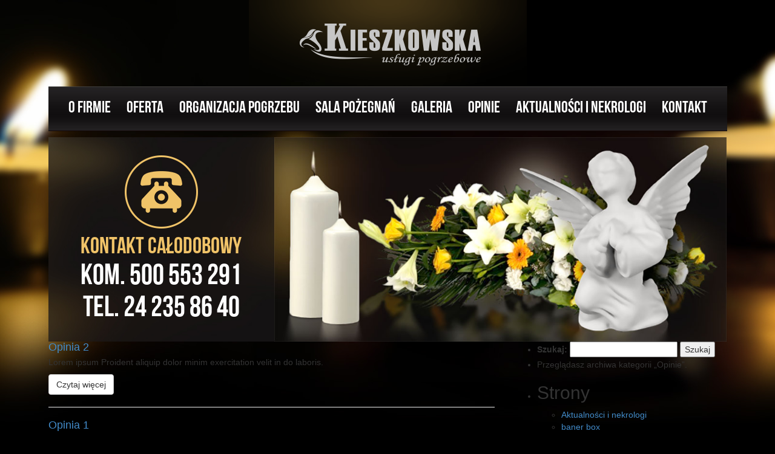

--- FILE ---
content_type: text/html; charset=UTF-8
request_url: http://kieszkowska-pogrzeby.pl/category/opinie/
body_size: 3891
content:

<!-- Templatka wyglądu listy wpisów na blogu-->

<!--Pobranie nagłówka-->

<!-- Templatka wyglądu nagłówka-->

<!DOCTYPE html>
<html>
  <head>
       <script type="text/javascript">
        window.onload=function(){
            dlugosc=screen.width;
            szerokosc=screen.height;
             if(dlugosc > 992)
              {
               document.getElementById("automat").src='http://kieszkowska-pogrzeby.pl/wp-content/themes/kieszkowska/img/baner123.jpg';
              }
             else
              {
               document.getElementById("automat").src='http://kieszkowska-pogrzeby.pl/wp-content/themes/kieszkowska/img/baner2.jpg';
              }
        };
   </script>
    <STYLE type="text/css">
        @font-face {
          font-family: 'bebasneue';
          src: url('/wp-content/themes/kieszkowska/font/bebasneue.eot?#iefix') format('embedded-opentype'),
                url('/wp-content/themes/kieszkowska/font/bebasneue.otf')  format('opentype'),
                url('/wp-content/themes/kieszkowska/font/bebasneue.woff') format('woff'),
                url('/wp-content/themes/kieszkowska/font/bebasneue.ttf')  format('truetype'),
                url('/wp-content/themes/kieszkowska/font/bebasneue.svg#BebasNeue') format('svg');
          font-weight: normal;
          font-style: normal;
        }
    </STYLE>
    <meta name="google-site-verification" content="CidsmIWxKg27Qgb25hO08gj3GJYY3nNvcdC16PNqX9k" />
    <meta charset="UTF-8" />
    <meta charset="UTF-8" />
    <title>Kieszkowska Usługi Pogrzebowe</title>
    <meta name="viewport" content="width=device-width, initial-scale=1.0">
    <link rel="alternate" type="application/rss+xml" title="Kieszkowska Pogrzeby &raquo; Kanał z wpisami zaszufladkowanymi do kategorii Opinie" href="http://kieszkowska-pogrzeby.pl/category/opinie/feed/" />
<link rel='stylesheet' id='bootstrap-styles-css'  href='https://maxcdn.bootstrapcdn.com/bootstrap/3.2.0/css/bootstrap.min.css?ver=4.1.41' type='text/css' media='all' />
<link rel='stylesheet' id='font-awesome-css'  href='http://maxcdn.bootstrapcdn.com/font-awesome/4.2.0/css/font-awesome.min.css?ver=4.1.41' type='text/css' media='all' />
<link rel='stylesheet' id='main-styles-css'  href='http://kieszkowska-pogrzeby.pl/wp-content/themes/kieszkowska/style.css?ver=4.1.41' type='text/css' media='all' />
<script type='text/javascript' src='http://kieszkowska-pogrzeby.pl/wp-includes/js/jquery/jquery.js?ver=1.11.1'></script>
<script type='text/javascript' src='http://kieszkowska-pogrzeby.pl/wp-includes/js/jquery/jquery-migrate.min.js?ver=1.2.1'></script>
<link rel="EditURI" type="application/rsd+xml" title="RSD" href="http://kieszkowska-pogrzeby.pl/xmlrpc.php?rsd" />
<link rel="wlwmanifest" type="application/wlwmanifest+xml" href="http://kieszkowska-pogrzeby.pl/wp-includes/wlwmanifest.xml" /> 
<meta name="generator" content="WordPress 4.1.41" />
<!-- <meta name="NextGEN" version="2.0.79" /> -->
  <script type="text/javascript">
(function (w, d, u) {
    if(w.njQuery === u){
        w.bindNextendQ = [];
    
        function pushToReady(x) {
            w.bindNextendQ.push([alias.handler,"ready", x]);
        }
        
        function pushToLoad(x) {
            w.bindNextendQ.push([alias.handler,"load", x]);
        }

        var alias = {
            handler: w,
            ready: pushToReady,
            load: pushToLoad
        }

        w.njQuery = function (handler) {
            alias.handler = handler;
            return alias;
        }
    }
})(window, document);
              </script></head>
  <body>
      <header>
          <div class="container logo">
              <div class="row">
                  <a href="http://kieszkowska-pogrzeby.pl"><img src="http://kieszkowska-pogrzeby.pl/wp-content/themes/kieszkowska/img/logo.png" alt="Kieszkowska Usługi Pogrzebowe" class="img-responsive center-block" /></a>
              </div>
          </div>
          <div class="container">
              <div class="row">
                  <div class="col-md-12">
                      <nav class="navbar navbar-default no-corners navbar-clear" role="navigation">
                        <div class="container-fluid">
                            <!-- Brand and toggle get grouped for better mobile display -->
                            <div class="navbar-header">
                                <button type="button" class="navbar-toggle" data-toggle="collapse" data-target=".navbar-ex1-collapse">
                                    <span class="sr-only">Nawigacja strony</span>
                                    <span class="icon-bar"></span>
                                    <span class="icon-bar"></span>
                                    <span class="icon-bar"></span>
                                </button>
                            </div>
                            <!-- Collect the nav links, forms, and other content for toggling -->
                            <div class="collapse navbar-collapse navbar-ex1-collapse">
                                <!--Generowanie Górnego Menu Strony-->
                                <div class="menu-menu_top-container"><ul id="menu-menu_top" class="nav navbar-nav"><li id="menu-item-29" class="menu-item menu-item-type-post_type menu-item-object-page menu-item-29"><a title="O FIRMIE" href="http://kieszkowska-pogrzeby.pl/o-firmie/">O FIRMIE</a></li>
<li id="menu-item-28" class="menu-item menu-item-type-post_type menu-item-object-page menu-item-28"><a title="OFERTA" href="http://kieszkowska-pogrzeby.pl/oferta/">OFERTA</a></li>
<li id="menu-item-27" class="menu-item menu-item-type-post_type menu-item-object-page menu-item-27"><a title="ORGANIZACJA POGRZEBU" href="http://kieszkowska-pogrzeby.pl/organizacja-pogrzebu/">ORGANIZACJA POGRZEBU</a></li>
<li id="menu-item-26" class="menu-item menu-item-type-post_type menu-item-object-page menu-item-26"><a title="SALA POŻEGNAŃ" href="http://kieszkowska-pogrzeby.pl/sala-pozegnan/">SALA POŻEGNAŃ</a></li>
<li id="menu-item-25" class="menu-item menu-item-type-post_type menu-item-object-page menu-item-25"><a title="GALERIA" href="http://kieszkowska-pogrzeby.pl/galeria/">GALERIA</a></li>
<li id="menu-item-24" class="menu-item menu-item-type-post_type menu-item-object-page menu-item-24"><a title="Opinie" href="http://kieszkowska-pogrzeby.pl/opinie/">OPINIE</a></li>
<li id="menu-item-23" class="menu-item menu-item-type-post_type menu-item-object-page menu-item-23"><a title="Aktualności i nekrologi" href="http://kieszkowska-pogrzeby.pl/aktualnosci-i-nekrologi/">AKTUALNOŚCI I NEKROLOGI</a></li>
<li id="menu-item-22" class="menu-item menu-item-type-post_type menu-item-object-page menu-item-22"><a title="Kontakt" href="http://kieszkowska-pogrzeby.pl/kontakt/">KONTAKT</a></li>
</ul></div>                            </div><!-- /.navbar-collapse -->
                        </div><!-- end container flui -->
                       </nav> <!-- end navbar -->
                  </div>
              </div>
          </div>
      </header>
      <div class="container mar-top-10">
        <div class="row zero">
          <div class="col-md-4 baner_left">
            <p>&nbsp;</p>
<p><img class="aligncenter wp-image-905 size-full" src="http://kieszkowska-pogrzeby.pl/wp-content/uploads/2015/04/tele.png" alt="tele" width="121" height="121" /></p>
<h1 style="text-align: center;"><span style="color: #f0c368;">KONTAKT CAŁODOBOWY</span></h1>
<h2 style="text-align: center;"><span style="color: #ffffff;">KOM. 500 553 291</span></h2>
<h2 style="text-align: center;"><span style="color: #ffffff;">TEL. 24 235 86 40</span></h2>
          </div>
          <div class="col-md-8 baner_right">
                <img id="automat" alt="Kontakt Usługi Pogrzebowe Kieszkowska" class="img-responsive center-block" ></img>
          </div>
           <!-- <img src="http://kieszkowska-pogrzeby.pl/wp-content/themes/kieszkowska/img/baner.jpg" alt="Kontakt Usługi Pogrzebowe Kieszkowska" class="img-responsive center-block" width="1120" height="329">
            -->
        </div>
      </div>

<!--Treść listy wpisów z bloga-->
<div class="container">
  <div class="row">
    <div class="col-md-8">

      <!--Generowanie listy wpisów z bloga-->
              
          <!--Element Bootstrap Media-->
          <div class="media">
            <!--Pobranie miniaturki wpisu-->
            <a class="pull-left" href="http://kieszkowska-pogrzeby.pl/opinia-2/">
                          </a>
            <!--Pobranie tytułu wpisu-->
            <div class="media-body">
              <a href="http://kieszkowska-pogrzeby.pl/opinia-2/"><h4 class="media-heading">Opinia 2</h4></a>
              <!--Wyświetlenie krótkiego opisu posta-->
              <p>Lorem ipsum Proident aliquip dolor minim exercitation velit in do laboris.</p>
              <!--Przycisk "Czytaj więcej"-->
              <a href="http://kieszkowska-pogrzeby.pl/opinia-2/" class="btn btn-default">Czytaj więcej</a>
            </div>
          </div>
          <hr>

              
          <!--Element Bootstrap Media-->
          <div class="media">
            <!--Pobranie miniaturki wpisu-->
            <a class="pull-left" href="http://kieszkowska-pogrzeby.pl/opinia-1/">
                          </a>
            <!--Pobranie tytułu wpisu-->
            <div class="media-body">
              <a href="http://kieszkowska-pogrzeby.pl/opinia-1/"><h4 class="media-heading">Opinia 1</h4></a>
              <!--Wyświetlenie krótkiego opisu posta-->
              <p>Lorem ipsum Proident aliquip dolor minim exercitation velit in do laboris.</p>
              <!--Przycisk "Czytaj więcej"-->
              <a href="http://kieszkowska-pogrzeby.pl/opinia-1/" class="btn btn-default">Czytaj więcej</a>
            </div>
          </div>
          <hr>

            <!-- post navigation -->
      
    </div>

    <!--Pobranie panelu bocznego-->
    <div class="col-md-4">
      	<div id="sidebar" role="complementary">
		<ul>
						<li>
				<form role="search" method="get" id="searchform" class="searchform" action="http://kieszkowska-pogrzeby.pl/">
				<div>
					<label class="screen-reader-text" for="s">Szukaj:</label>
					<input type="text" value="" name="s" id="s" />
					<input type="submit" id="searchsubmit" value="Szukaj" />
				</div>
			</form>			</li>

			<!-- Author information is disabled per default. Uncomment and fill in your details if you want to use it.
			<li><h2>Autor</h2>
			<p>A little something about you, the author. Nothing lengthy, just an overview.</p>
			</li>
			-->

			 <li>

						<p>Przeglądasz archiwa kategorii &#8222;Opinie&#8221;.</p>

			
			</li>
				</ul>
		<ul role="navigation">
			<li class="pagenav"><h2>Strony</h2><ul><li class="page_item page-item-18"><a href="http://kieszkowska-pogrzeby.pl/aktualnosci-i-nekrologi/">Aktualności i nekrologi</a></li>
<li class="page_item page-item-153"><a href="http://kieszkowska-pogrzeby.pl/baner-box/">baner box</a></li>
<li class="page_item page-item-903"><a href="http://kieszkowska-pogrzeby.pl/baner-telefon/">baner-telefon</a></li>
<li class="page_item page-item-14"><a href="http://kieszkowska-pogrzeby.pl/galeria/">Galeria</a></li>
<li class="page_item page-item-20"><a href="http://kieszkowska-pogrzeby.pl/kontakt/">Kontakt</a></li>
<li class="page_item page-item-6"><a href="http://kieszkowska-pogrzeby.pl/o-firmie/">O firmie</a></li>
<li class="page_item page-item-38"><a href="http://kieszkowska-pogrzeby.pl/od-czego-zaczac-box/">Od czego zacząć box</a></li>
<li class="page_item page-item-8"><a href="http://kieszkowska-pogrzeby.pl/oferta/">Oferta</a></li>
<li class="page_item page-item-53"><a href="http://kieszkowska-pogrzeby.pl/oferta-box/">Oferta box</a></li>
<li class="page_item page-item-16"><a href="http://kieszkowska-pogrzeby.pl/opinie/">Opinie</a></li>
<li class="page_item page-item-10"><a href="http://kieszkowska-pogrzeby.pl/organizacja-pogrzebu/">Organizacja pogrzebu</a></li>
<li class="page_item page-item-12"><a href="http://kieszkowska-pogrzeby.pl/sala-pozegnan/">Sala pożegnań</a></li>
<li class="page_item page-item-59"><a href="http://kieszkowska-pogrzeby.pl/sala-pozegnan-box/">Sala pożegnań box</a></li>
</ul></li>
			<li><h2>Archiwa</h2>
				<ul>
					<li><a href='http://kieszkowska-pogrzeby.pl/2015/03/'>marzec 2015</a></li>
	<li><a href='http://kieszkowska-pogrzeby.pl/2015/02/'>luty 2015</a></li>
				</ul>
			</li>

			<li class="categories"><h2>Kategorie</h2><ul>	<li class="cat-item cat-item-4"><a href="http://kieszkowska-pogrzeby.pl/category/aktualnosci-i-nekrologi/" title="Aktualności i nekrologi">Aktualności i nekrologi</a> (3)
</li>
	<li class="cat-item cat-item-5 current-cat"><a href="http://kieszkowska-pogrzeby.pl/category/opinie/" title="Opinie i referecje">Opinie</a> (2)
</li>
</ul></li>		</ul>
		<ul>
			
					</ul>
	</div>
    </div>
  </div>
</div>

<!--Pobranie stopki-->
<!-- Templatka wyglądu stopki-->

  <footer id="footer">
      <div class="container">
          <div class="row zero  bg_footer">
              <div class="col-md-12" >
                  <div class="col-md-4 width280">
                      <ul>
                          <li><a href="http://kieszkowska-pogrzeby.pl/o-firmie">O FIRMIE</a></li>
                          <li><a href="http://kieszkowska-pogrzeby.pl/oferta">OFERTA</a></li>
                          <li><a href="http://kieszkowska-pogrzeby.pl/organizacja-pogrzebu">ORGANIZACJA POGRZEBU</a></li>
                          <li><a href="http://kieszkowska-pogrzeby.pl/sala-pozegnan">SALA POŻEGNAŃ</a></li>
                      </ul>
                  </div>
                  <div class="col-md-4 width280">
                      <ul>
                          <li><a href="http://kieszkowska-pogrzeby.pl/galeria">GALERIA</a></li>
                          <li><a href="http://kieszkowska-pogrzeby.pl/opinie">OPINIE</a></li>
                          <li><a href="http://kieszkowska-pogrzeby.pl/aktualnosci-i-nekrologi">AKTUALNOŚCI I NEKROLOGI</a></li>
                          <li><a href="http://kieszkowska-pogrzeby.pl/kontakt">KONTAKT</a></li>
                      </ul>
                  </div>
                  <div class="col-md-4 float_right mar-top-25 width320">
                      © 2015 Kieszkowska. <br/>
WSZELKIE PRAWA ZASTRZEŻONE. <br/>
WYKONANIE <a href="http://www.netdata.pl">NETDATA.PL</a>
                  </div>
              </div>
          </div>
      </div>
      <div class="container">
          <div class="row zero">
              <div class="col-md-12 bg_footer_line" >
                  <div class='wordpress-hit-counter'align='right'><img src='http://kieszkowska-pogrzeby.pl/wp-content/plugins/wordpress-hit-counter/styles/Classic/modocr/2.gif'><img src='http://kieszkowska-pogrzeby.pl/wp-content/plugins/wordpress-hit-counter/styles/Classic/modocr/6.gif'><img src='http://kieszkowska-pogrzeby.pl/wp-content/plugins/wordpress-hit-counter/styles/Classic/modocr/9.gif'><img src='http://kieszkowska-pogrzeby.pl/wp-content/plugins/wordpress-hit-counter/styles/Classic/modocr/4.gif'><img src='http://kieszkowska-pogrzeby.pl/wp-content/plugins/wordpress-hit-counter/styles/Classic/modocr/6.gif'><img src='http://kieszkowska-pogrzeby.pl/wp-content/plugins/wordpress-hit-counter/styles/Classic/modocr/2.gif'></div>              </div>
          </div>
      </div>
  </footer>
  <!-- ngg_resource_manager_marker --><script type='text/javascript' src='https://maxcdn.bootstrapcdn.com/bootstrap/3.2.0/js/bootstrap.min.js?ver=3.2.0'></script>
  <script type="text/javascript" src="http://kieszkowska-pogrzeby.pl/wp-content/cache/js/static/818bdfd94f7909431190902f2e416ce6.js"></script></body>
</html>



--- FILE ---
content_type: text/css
request_url: http://kieszkowska-pogrzeby.pl/wp-content/themes/kieszkowska/style.css?ver=4.1.41
body_size: 2654
content:
// ########################### BODY ####################
.container{
    width:1121px;
}

div.header-img-wrapper {
    margin-top:10px;
}

/* Przyklejona stopka
-------------------------------------------------- */
html {
  position: relative;
  min-height: 100%;
}
body {
  /* Margin bottom by footer height */
  background: url('img/background.jpg') no-repeat center top #000000;
  margin-bottom: 50px;
}
#footer {
  bottom: 0;
  width: 100%;
  /* Set the fixed height of the footer here */
  height: 50px;
  /*background-color: #f5f5f5;*/
}

.bg_footer{
    background-color: #110f0f;
    min-height: 136px;
}

.bg_footer .float_right a{
    color:#ffffff;
}

.bg_footer .col-md-4{
    font-family: Calibri;
    font-size: 18px;
    color: #8a8a8a;
}

.bg_footer ul {
    list-style-type: none;
    margin-top: 31px;
}

.bg_footer ul li{
    padding:0;
    margin:-3px 0px;
}

.bg_footer ul li a{
    color: #8a8a8a;
    font-family: Calibri;
    font-size: 18px;
}

.bg_footer ul li a:hover,.bg_footer ul li a:focus{
    color: #ffffff;
    text-decoration: none;
}

.bg_footer_line{
    background-color: #0a0808;
    min-height: 20px;
}
/* Moje klasy pomocznicze
-------------------------------------------------- */
.no-corners {
  -webkit-border-radius: 0;
  -moz-border-radius: 0;
  border-radius: 0;
}

.navbar-header p{
    color:#fff !important;
    font-family: 'bebasneue' !important;
    font-size: 27px !important;
    text-align: center;
    margin:0 auto;
}

.navbar-clear {
  background: #000000;
  border: 0;
  margin-bottom: 0;
}

.nav>li>a{
    padding:20px 13px;
    height:74px;
}

.navbar-default .navbar-nav .active a,.navbar-default .navbar-nav .active a:hover,.navbar-default .navbar-nav .active a:focus,.navbar-default .navbar-nav > li > a:hover{
    background: url('img/arrow_menu.png') no-repeat center 50px;
    color: #ffffff;
}

.navbar-default .navbar-nav > li > a,.navbar-default .navbar-nav > li > a:hover, .navbar-default .navbar-nav > li > a:focus{
  font-family: 'bebasneue';
  font-size: 27px;
  color:#ffffff;
  margin-top:8px;
  -moz-outline: none;
  outline: none; /* CSS 3 */
  ie-dummy: expression(this.hideFocus=true); /* IE >= 5.5 */
}

.navbar-default .navbar-nav > li:hover{
    background: url('img/menu_hover.png') repeat-x;
}
.navbar-default .navbar-nav > li.current_page_item{
    background: url('img/menu_hover.png') repeat-x;
}

.float_right{
    float:right;
}

.mar-top-10 {
  margin-top: 10px;
}

.mar-top-20 {
  margin-top: 20px;
}

.mar-top-25 {
  margin-top: 25px;
}

.mar-top-30 {
  margin-top: 30px;
}

.mar-bot-10 {
  margin-bottom: 10px;
}

.mar-bot-20 {
  margin-bottom: 20px;
}

.mar-bot-30 {
  margin-bottom: 30px;
}

.mar-auto{
    padding:12px 0;
}

/* Własny button Bootstrap
-------------------------------------------------- */
.btn-custom {
  color: #ffffff;
  background-color: #ed1e40;
  border-color: #ed1e40;
}

.btn-custom:hover,
.btn-custom:focus,
.btn-custom:active,
.btn-custom.active,
.open .dropdown-toggle.btn-custom {
  color: #ffffff;
  background-color: #b3123a;
  border-color: #e50f45;
}

.btn-custom:active,
.btn-custom.active,
.open .dropdown-toggle.btn-custom {
  background-image: none;
}

.btn-custom.disabled,
.btn-custom[disabled],
fieldset[disabled] .btn-custom,
.btn-custom.disabled:hover,
.btn-custom[disabled]:hover,
fieldset[disabled] .btn-custom:hover,
.btn-custom.disabled:focus,
.btn-custom[disabled]:focus,
fieldset[disabled] .btn-custom:focus,
.btn-custom.disabled:active,
.btn-custom[disabled]:active,
fieldset[disabled] .btn-custom:active,
.btn-custom.disabled.active,
.btn-custom[disabled].active,
fieldset[disabled] .btn-custom.active {
  background-color: #e50f45;
  border-color: #e50f45;
}

.btn-custom .badge {
  color: #e50f45;
  background-color: #ffffff;
}

.zero{
    margin:0;
    padding:0;
}

.baner_left{
    background: url('img/baner1.jpg') no-repeat;
    background-attachment: relative;
    -webkit-background-size: cover;
    -moz-background-size: cover;
    -o-background-size: cover;
    background-size: cover;
    min-height:338px;
}

.baner_left h1{
    font-family: 'bebasneue';
    font-size: 38px;
    line-height: 0.7em;
}

.baner_left h2{
    font-family: 'bebasneue';
    font-size: 48px;
    line-height: 0.7em;
}

.baner_left img{
    display: block;
    margin: 0 auto;
}

.baner_right{
    margin:0;
    padding:0;
}

.baner_right img{
    margin:0;
    padding:0;
}

.content_left{
    background: url('img/content_left.jpg') no-repeat;
    background-attachment: relative;
    width: 100%;
    -webkit-background-size: cover;
    -moz-background-size: cover;
    -o-background-size: cover;
    background-size: cover;
    min-height:331px;
}

.content_left .text, .content_right .text{
    min-height: 271px;
    padding-top:20px;
    padding-left:20px;
}

.content_right{
    background: url('img/content_right.jpg') no-repeat;
    background-attachment: relative;
    width: 100%;
    -webkit-background-size: cover;
    -moz-background-size: cover;
    -o-background-size: cover;
    background-size: cover;
    min-height:331px;
}

.content_left h1,.content_right h1,.sp_top h1{
    font-family: 'bebasneue';
    font-size: 50px;
    color: #ffffff;
}

.content_left p,.content_right p{
    font-family: Calibri;
    font-size: 18px;
    color: #ffffff;
}
.sp_top{
    background: url('img/sp_top.jpg') no-repeat;
    width: 100%;
    -webkit-background-size: cover;
    -moz-background-size: cover;
    -o-background-size: cover;
    background-size: cover;
}

.sp_top .text{
    padding-top:10px;
}

.sp_bottom{
    background: url('img/sp_bottom.jpg') no-repeat;
    min-height:74px;
}

/* Własny Bootstrap panel
-------------------------------------------------- */

.panel-custom {
  border-color: #27b5fa !important;
}

.panel-custom > .panel-heading {
  background-color: #27b5fa;
  border-color: #27b5fa;
  color: #ffffff !important;
  -webkit-border-radius: 0px !important;
  -moz-border-radius: 0px !important;
  border-radius: 0px !important;
}


/*
Responsywny like-box Facebooka
-------------------------------------------------- */

#fb-root {
    display: none;
}

/* To fill the container and nothing else */

.fb_iframe_widget, .fb_iframe_widget span, .fb_iframe_widget span iframe[style] {
    width: 100% !important;
}


/* Media queries
-------------------------------------------------- */
/* Large desktops and laptops */
@media (min-width: 1200px) {
    .width280{
        width:280px;
    }

    .width320{
        width:320px;
    }

    .navbar-default .navbar-nav{
        margin-left:20px;
        height: 74px;
    }

    .navbar-default .navbar-nav .menu-item{
        height: 74px;
    }
    .content_left{
        width: 729px;
    }
    .content_right{
        width: 391px;
    }
    .container{
        width:1151px;
    }
    .navbar-clear{
        background: url('img/menu_bg.jpg') repeat-x;
        border: 0;
        margin-bottom: 0;
    }

    .logo{
        height:143px;
    }
    .container-fluid,.navbar-collapse{
        padding-right: 0;
        padding-left: 0;
    }
    .navbar-clear {
        height: 74px;
    }

    table tr td{
        height:280px;
    }
    .align_right1{
        padding:0 0 0 80%;
        width: 134px;
    }

    .align_right2{
        padding:0 0 0 62%;
        width: 134px;
    }
    /* ################ slider ################# */
    .smart-slider-canvas-inner h1{
        font-family: 'bebasneue' !important;
        font-size: 38px !important;
        color: #f0c368 !important;
        text-transform: uppercase !important;
        text-align: center !important;
        line-height: 1.1em !important;
    }

    .smart-slider-canvas-inner h2{
        font-family: 'bebasneue' !important;
        font-size: 50px !important;
        color: #ffffff !important;
        text-transform: uppercase !important;
        text-align: center !important;
        line-height: 1.1em !important;
    }

    .smart-slider-canvas-inner h3{
        font-family: 'bebasneue' !important;
        font-size: 32px !important;
        color: #ffffff !important;
        text-transform: uppercase !important;
        text-align: center !important;
        line-height: 1.1em !important;
    }
}

/* Portrait tablets and medium desktops */
@media (min-width: 992px) and (max-width: 1199px) {
    .nav>li>a{
        padding:20px 5px;
        height:74px;
    }

    .baner_left{
        width:100%;
    }

    .baner_right{
        width:100%;
        margin:0;
        padding:0;
    }
    .navbar-default .navbar-nav > li > a,.navbar-default .navbar-nav > li > a:hover, .navbar-default .navbar-nav > li > a:focus{
      font-family: 'bebasneue';
      font-size: 25px;
      color:#ffffff;
      margin-top:8px;
      -moz-outline: none;
      outline: none; /* CSS 3 */
      ie-dummy: expression(this.hideFocus=true); /* IE >= 5.5 */
}

    .width280{
        width:280px;
    }

    .width320{
        width:320px;
    }

    .navbar-default .navbar-nav{
        margin-left:20px;
        height: 74px;
    }

    .navbar-default .navbar-nav .menu-item{
        height: 74px;
    }
    .navbar-clear {
        background: url('img/menu_bg.jpg') repeat-x;
        border: 0;
        margin-bottom: 0;
    }
    .logo{
        height:143px;
    }
    .container-fluid,.navbar-collapse{
        padding-right: 0;
        padding-left: 0;
    }
    .navbar-clear {
        height:74px;
    }
    table tr td{
        height:280px;
    }
    .align_right1{
        padding:0 0 0 80%;
        width: 134px;
    }

    .align_right2{
        padding:0 0 0 80%;
        width: 134px;
    }

    /* ################ slider ################# */
    .smart-slider-canvas-inner h1{
        font-family: 'bebasneue' !important;
        font-size: 32px !important;
        color: #f0c368 !important;
        text-transform: uppercase !important;
        text-align: center !important;
        line-height: 1.1em !important;
    }

    .smart-slider-canvas-inner h2{
        font-family: 'bebasneue' !important;
        font-size: 44px !important;
        color: #ffffff !important;
        text-transform: uppercase !important;
        text-align: center !important;
        line-height: 1.1em !important;
    }

    .smart-slider-canvas-inner h3{
        font-family: 'bebasneue' !important;
        font-size: 28px !important;
        color: #ffffff !important;
        text-transform: uppercase !important;
        text-align: center !important;
        line-height: 1.1em !important;
    }

}

/* Portrait tablets and small desktops */
@media (min-width: 768px) and (max-width: 991px) {
    .float_right{
        float:left;
        margin-left:38px;
    }
    .align_right1{
        padding:0 0 0 80%;
        width: 134px;
    }

    .align_right2{
        padding:0 0 0 80%;
        width: 134px;
    }

    /* ################ slider ################# */
    .smart-slider-canvas-inner h1{
        font-family: 'bebasneue' !important;
        font-size: 24px !important;
        color: #f0c368 !important;
        text-transform: uppercase !important;
        text-align: center !important;
        line-height: 1.1em !important;
    }

    .smart-slider-canvas-inner h2{
        font-family: 'bebasneue' !important;
        font-size: 36px !important;
        color: #ffffff !important;
        text-transform: uppercase !important;
        text-align: center !important;
        line-height: 1.1em !important;
    }

    .smart-slider-canvas-inner h3{
        font-family: 'bebasneue' !important;
        font-size: 20px !important;
        color: #ffffff !important;
        text-transform: uppercase !important;
        text-align: center !important;
        line-height: 1.1em !important;
    }
}

/* Landscape phones and portrait tablets */
@media (max-width: 767px) {
    .navbar-default .navbar-nav > li > a, .navbar-default .navbar-nav > li > a:hover, .navbar-default .navbar-nav > li > a:focus{
        text-align:center;
    }
    .float_right{
        float:left;
        margin-left:38px;
    }
    .align_right1{
        padding:0 0 0 70%;
        width: 134px;
    }

    .align_right2{
        padding:0 0 0 70%;
        width: 134px;
    }
    /* ################ slider ################# */
    .smart-slider-canvas-inner h1{
        font-family: 'bebasneue' !important;
        font-size: 16px !important;
        color: #f0c368 !important;
        text-transform: uppercase !important;
        text-align: center !important;
        line-height: 1.1em !important;
    }

    .smart-slider-canvas-inner h2{
        font-family: 'bebasneue' !important;
        font-size: 28px !important;
        color: #ffffff !important;
        text-transform: uppercase !important;
        text-align: center !important;
        line-height: 1.1em !important;
    }

    .smart-slider-canvas-inner h3{
        font-family: 'bebasneue' !important;
        font-size: 14px !important;
        color: #ffffff !important;
        text-transform: uppercase !important;
        text-align: center !important;
        line-height: 1.1em !important;
    }
}

/* Landscape phones and smaller */
@media (max-width: 480px) {
    .navbar-default .navbar-nav > li > a, .navbar-default .navbar-nav > li > a:hover, .navbar-default .navbar-nav > li > a:focus{
        text-align:center;
    }
    .float_right{
        float:left;
        margin-left:38px;
    }

    .content_left h1, .content_right h1, .sp_top h1{
        font-family: "bebasneue";
        font-size: 40px;
        color: #FFF;
    }

    // ######## GOOGLE MAPS ###########
    .google-maps {
        position: relative;
        padding-bottom: 75%; // This is the aspect ratio
        height: 0;
        overflow: hidden;
    }
    .google-maps iframe {
       // position: absolute;
        top: 0;
        left: 0;
        width: 100% !important;
        height: 100% !important;
    }
    .align_right1{
        padding:0 0 0 0;
        width: 134px;
    }

    .align_right2{
        padding:0 0 0 0;
        width: 134px;
    }

    /* ################ slider ################# */
    .smart-slider-canvas-inner h1{
        font-family: 'bebasneue' !important;
        font-size: 12px !important;
        color: #f0c368 !important;
        text-transform: uppercase !important;
        text-align: center !important;
        line-height: 1.1em !important;
        text-decoration: none !important;
    }

    .smart-slider-canvas-inner h2{
        font-family: 'bebasneue' !important;
        font-size: 17.5px !important;
        color: #ffffff !important;
        text-transform: uppercase !important;
        text-align: center !important;
        line-height: 1.1em !important;
        text-decoration: none !important;
    }

    .smart-slider-canvas-inner h3{
        font-family: 'bebasneue' !important;
        font-size: 14px !important;
        color: #ffffff !important;
        text-transform: uppercase !important;
        text-align: center !important;
        line-height: 1.1em !important;
        text-decoration: none !important;
    }
}

/* Landscape phones and smaller */
@media (max-width: 320px) {
    .smart-slider-canvas-inner h2{
        font-family: 'bebasneue' !important;
        font-size: 15px !important;
        color: #ffffff !important;
        text-transform: uppercase !important;
        text-align: center !important;
        line-height: 1.1em !important;
        text-decoration: none !important;
    }

  }


/* ################## Podstrona ################## */
.bg_subpage{
    background: url('img/bg_subpage.jpg') no-repeat;
    background-attachment: relative;
    width: 100%;
    -webkit-background-size: cover;
    -moz-background-size: cover;
    -o-background-size: cover;
    background-size: cover;
    min-height:331px;
    padding:20px
}

.bg_subpage h1{
    font-family: 'bebasneue';
    font-size: 51px;
    color: #ffffff;
    text-transform: uppercase;
}

.bg_subpage h2{
    font-family: 'bebasneue';
    font-size: 35px;
    color: #ffffff;
    text-transform: uppercase;
}

.bg_subpage p{
    font-family: Calibri;
    font-size: 22px;
    color: #ffffff;
}

.bg_subpage ul li{
    font-family: Calibri;
    font-size: 22px;
    color: #ffffff;
}

.bg_subpage a{
    font-family: Calibri;
    font-size: 22px;
    color: #8A8A8A;
}

.bg_subpage a:hover{
    text-decoration: underline;
}

.ngg-gallery-thumbnail img{
    background-color: #000000 !important;
    border: 1px solid !important;
    padding:2px !important;
}

#fancybox-content{
   border-color: #000000 !important;
}

.obrazek{
    display: block;
    margin: 0 auto;
}
